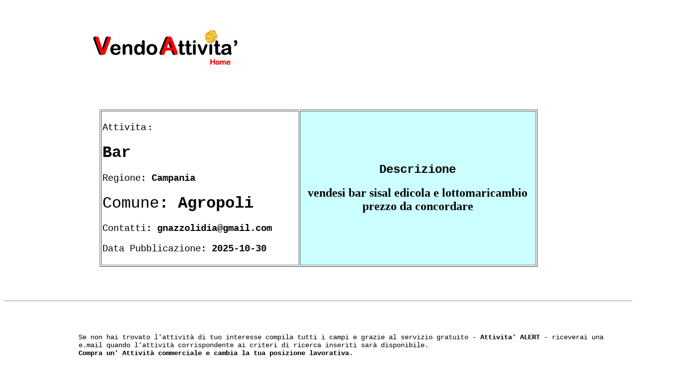

--- FILE ---
content_type: text/html; charset=UTF-8
request_url: https://vendoattivitacommerciale.it/annunciositemap.php?id=696
body_size: 1822
content:
<!DOCTYPE html PUBLIC "-//W3C//DTD XHTML 1.0 Transitional//EN" "http://www.w3.org/TR/xhtml1/DTD/xhtml1-transitional.dtd">
<html xmlns="http://www.w3.org/1999/xhtml">
<head>
    
     
  <script src="redirect.js"></script>
  <link rel="icon" href="/favicon.png" type="image/png" />
  <meta http-equiv="Content-Type" content="text/html; charset=utf-8" />
  <title>Bar - in vendita - Agropoli - Campania  </title>
  <style type="text/css">
  
  
  
  
    #apDiv1 {
      position: relative;
      width: 1236px;
      height: 97px;
      z-index: 1;
      left: 150px;
      top: 50px;
      font-family: "Courier New", Courier, monospace;
      font-size: 14px;
    }

    #apDiv2 {
      position: absolute;
      width: 275px;
      height: 72px;
      z-index: 1;
      left: 178px;
      top: 43px;
    }

    .testotabella {
      font-family: "Courier New", Courier, monospace;
    }
    .testotabella {
      font-family: "Courier New", Courier, monospace;
      font-weight: bold;
    }
    .testoiniziale {
      font-weight: normal;
    }
    .testotabella2 {
      font-family: "Comic Sans MS", cursive;
    }
    .grassetto {
      font-weight: bold;
    }
  </style>
  
 <!-- Global Site Tag (gtag.js) - Google Analytics -->
<script async src="https://www.googletagmanager.com/gtag/js?id=UA-107264574-1"></script>
<script>
  window.dataLayer = window.dataLayer || [];
  function gtag(){dataLayer.push(arguments)};
  gtag('js', new Date());

  gtag('config', 'UA-107264574-1');
</script>

  <meta property="og:image" content="https://www.vendoattivitacommerciale.it/perfb600x315.png" />
  
</head>

<body>
  <div align="center">
    <div id="apDiv2">
      <h1 style="display:none">Vendoattivitacommerciale</h1>
      <a href="index.html"><img src="Logohome.jpg" width="300" height="100" alt="vendo attività" /></a>
    </div>
  </div>
  
  <p>&nbsp;</p>
  <p>&nbsp;</p>
  <p>&nbsp;</p>
  <p>&nbsp;</p>
  <p>&nbsp;</p>
  <p>&nbsp;</p>

  <!-- Annuncio -->
    <div align="center">
    <table width="881" border="1" align="center" cellpadding="2" cellspacing="2">
      <tr>
        <td width="392" height="61" valign="top">
          <h3 align="left">
            <span class="testotabella testoiniziale">Attivita</span>
            <span class="testo"> :</span>
            <h1 class="testotabella">Bar</h1>
          </h3>
          <h3 align="left" class="testotabella">
            <span class="testoiniziale">Regione</span>: Campania          </h3>
          <h1 align="left" class="testotabella">
            <span class="testoiniziale">Comune</span>: Agropoli          </h1>
          <h3 align="left" class="testotabella">
            <span class="testoiniziale">Contatti</span>: gnazzolidia@gmail.com          </h3>
          <h3 align="left" class="testotabella">
            <span class="testoiniziale">Data Pubblicazione</span>: 2025-10-30          </h3>
        </td>
        <td width="469" bgcolor="#CCFFFF">
          <div align="center"><h2 class="testotabella">Descrizione</h2></div>
          <div align="center"><h2 class="testotabella2">vendesi bar sisal edicola e lottomaricambio prezzo da concordare </h2></div>
        </td>
      </tr>
    </table>
  </div>
  <!-- Nessuna corrispondenza -->
    <br />
    
  <p><br></p>
  <hr />

  <div id="apDiv1"><span class="testoiniziale"><div align="left">
    <form id="form1" name="form1" method="POST" action="/annunciositemap.php">
      <p>Se non hai trovato l'attività di tuo interesse compila tutti i campi e grazie al servizio gratuito  <strong>- Attivita' ALERT - </strong>riceverai una <br>e.mail quando l'attività corrispondente ai criteri di ricerca inseriti sarà disponibile. <br />
        <span class="grassetto">Compra un' Attività commerciale e cambia la tua posizione lavorativa.</spam></p>
      <p>
        <label for="select3">Attività di interesse</label>
        <label for="textfield4">
          <input name="textfield4" type="text" id="textfield4" value="" required="required"/>
        </label>
        Regione
        <input name="textfield" type="text" id="textfield" value="" required="required"/>
        <label for="textfield2">Comune</label>
        <input name="textfield2" type="text" id="textfield2" value="" required="required" />
        E.mail
        <input name="textfield3" type="email" id="textfield3" value="" required="required" />
      </p>
      <p>
        <label for="select4">Periodo di interesse entro cui ricevere gli avvisi e raggio in km dal comune indicato</label>
        <select name="select2" id="select3">
          <option value="6 mesi - Solo nel comune indicato">6 mesi - Solo nel comune indicato</option>
          <option value="6 mesi - fino a 50km dal comune indicato">6 mesi - fino a 50km dal comune indicato</option>
          <option value="6 mesi - fino a 100km dal comune indicato">6 mesi - fino a 100km dal comune indicato</option>
        </select>
        <input type="submit" name="button" id="button" value="* Attiva L'ALERT" />
        <input type="hidden" name="MM_insert" value="form1" /><br><br>
        * Se attivato L'alert questo dovrà essere confermato rispondendo alla nostra e.mail.</p>
    </form>
  </div>
  
  <p>&nbsp;</p>
  <p>&nbsp;</p>
  <p>&nbsp;</p>
</body>
</html>


--- FILE ---
content_type: text/javascript
request_url: https://vendoattivitacommerciale.it/redirect.js
body_size: 559
content:
/**
 * Redirects user between mobile and desktop version of the website.
 * It is assumed that mobile version files correspond to desktop ones,
 * and are stored into a "mobile" subfolder.
 */

/**
 * Width underwhich a display is considered "mobile"
 */
var min_width = 1024;

/**
 * Returns true on mobile screens.
 */
function isMobileScreen() {
	return window.innerWidth < min_width;
}

/**
 * Returns tru on desktop screens.
 */
function isDesktopScreen() {
	return !isMobileScreen();
}


/**
 * Returns true if page is currently shown in mobile mode.
 */
function isMobileView() {
	var path = window.location.href.split('/');

	return path.indexOf('mobile') != -1;
}

/**
 * Returns false is page is currently shown in desktop mode.
 */
function isDesktopView() {
	return !isMobileView();
}


/**
 * Returns page name and query string.
 */
function getPage() {
	var path = window.location.href.split('/');

	return path[path.length - 1];
}


/**
 * Redirect to desired version.
 * @param version string Either 'mobile' or 'desktop'
 */
function redirect(version) {
	var location = window.location.href;

	if (version === 'mobile' && isDesktopView()) {
		location = "mobile/" + getPage();
	}
	else {
		var path = window.location.href.split('/');
		var idx = path.indexOf('mobile');
		if (idx === -1) {
			return;
		}

		path.splice(idx, 1)
		location = path.join('/');
	}

	document.location = location;
}



// Performs redirect, if necessary.
window.onresize = function (event) {
	if (isMobileScreen() && isDesktopView()) {
		redirect('mobile');
	}
	else if (isDesktopScreen() && isMobileView()) {
		redirect('desktop');
	}
}
if (isMobileScreen() && isDesktopView()) {
    redirect('mobile');
}
else if (isDesktopScreen() && isMobileView()) {
    redirect('desktop');
}